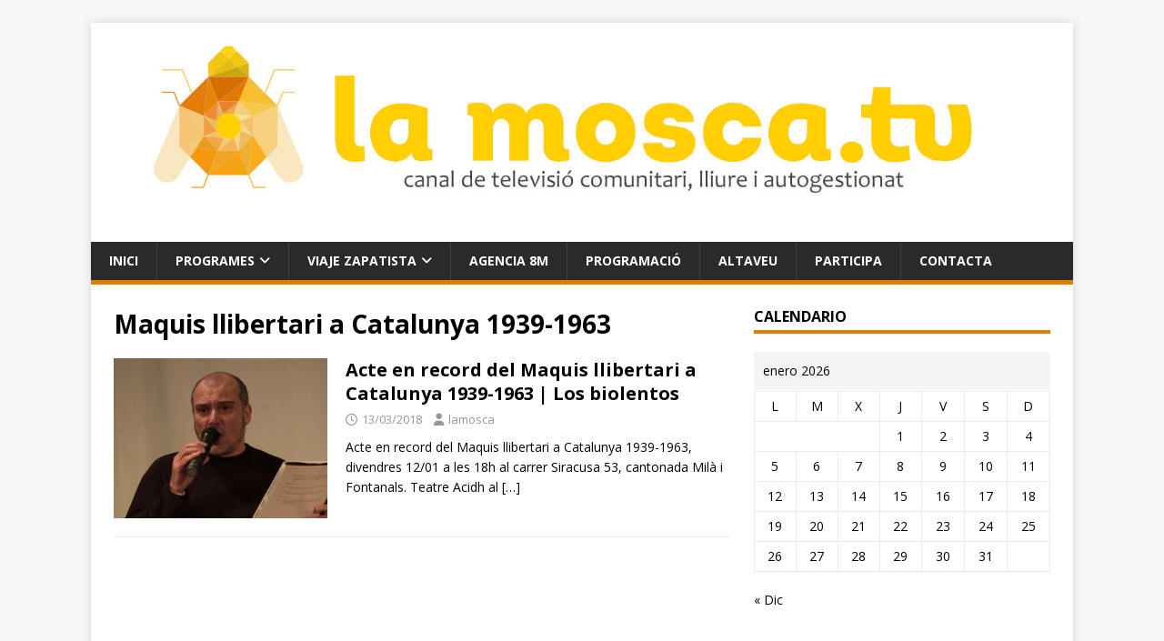

--- FILE ---
content_type: text/html; charset=UTF-8
request_url: https://lamosca.tv/tag/maquis-llibertari-a-catalunya-1939-1963/
body_size: 10753
content:
<!DOCTYPE html>
<html class="no-js" lang="es">
<head>
<meta charset="UTF-8">
<meta name="viewport" content="width=device-width, initial-scale=1.0">
<link rel="profile" href="http://gmpg.org/xfn/11" />
<title>Maquis llibertari a Catalunya 1939-1963 &#8211; lamoscatv</title>
<meta name='robots' content='max-image-preview:large' />
<link rel='dns-prefetch' href='//stats.wp.com' />
<link rel='dns-prefetch' href='//fonts.googleapis.com' />
<link rel='preconnect' href='//c0.wp.com' />
<link rel="alternate" type="application/rss+xml" title="lamoscatv &raquo; Feed" href="https://lamosca.tv/feed/" />
<link rel="alternate" type="application/rss+xml" title="lamoscatv &raquo; Feed de los comentarios" href="https://lamosca.tv/comments/feed/" />
<link rel="alternate" type="application/rss+xml" title="lamoscatv &raquo; Etiqueta Maquis llibertari a Catalunya 1939-1963 del feed" href="https://lamosca.tv/tag/maquis-llibertari-a-catalunya-1939-1963/feed/" />
<style id='wp-img-auto-sizes-contain-inline-css' type='text/css'>
img:is([sizes=auto i],[sizes^="auto," i]){contain-intrinsic-size:3000px 1500px}
/*# sourceURL=wp-img-auto-sizes-contain-inline-css */
</style>
<style id='wp-emoji-styles-inline-css' type='text/css'>

	img.wp-smiley, img.emoji {
		display: inline !important;
		border: none !important;
		box-shadow: none !important;
		height: 1em !important;
		width: 1em !important;
		margin: 0 0.07em !important;
		vertical-align: -0.1em !important;
		background: none !important;
		padding: 0 !important;
	}
/*# sourceURL=wp-emoji-styles-inline-css */
</style>
<link rel='stylesheet' id='wp-block-library-css' href='https://c0.wp.com/c/6.9/wp-includes/css/dist/block-library/style.min.css' type='text/css' media='all' />
<style id='classic-theme-styles-inline-css' type='text/css'>
/*! This file is auto-generated */
.wp-block-button__link{color:#fff;background-color:#32373c;border-radius:9999px;box-shadow:none;text-decoration:none;padding:calc(.667em + 2px) calc(1.333em + 2px);font-size:1.125em}.wp-block-file__button{background:#32373c;color:#fff;text-decoration:none}
/*# sourceURL=/wp-includes/css/classic-themes.min.css */
</style>
<link rel='stylesheet' id='mediaelement-css' href='https://c0.wp.com/c/6.9/wp-includes/js/mediaelement/mediaelementplayer-legacy.min.css' type='text/css' media='all' />
<link rel='stylesheet' id='wp-mediaelement-css' href='https://c0.wp.com/c/6.9/wp-includes/js/mediaelement/wp-mediaelement.min.css' type='text/css' media='all' />
<style id='jetpack-sharing-buttons-style-inline-css' type='text/css'>
.jetpack-sharing-buttons__services-list{display:flex;flex-direction:row;flex-wrap:wrap;gap:0;list-style-type:none;margin:5px;padding:0}.jetpack-sharing-buttons__services-list.has-small-icon-size{font-size:12px}.jetpack-sharing-buttons__services-list.has-normal-icon-size{font-size:16px}.jetpack-sharing-buttons__services-list.has-large-icon-size{font-size:24px}.jetpack-sharing-buttons__services-list.has-huge-icon-size{font-size:36px}@media print{.jetpack-sharing-buttons__services-list{display:none!important}}.editor-styles-wrapper .wp-block-jetpack-sharing-buttons{gap:0;padding-inline-start:0}ul.jetpack-sharing-buttons__services-list.has-background{padding:1.25em 2.375em}
/*# sourceURL=https://lamosca.tv/wp-content/plugins/jetpack/_inc/blocks/sharing-buttons/view.css */
</style>
<style id='global-styles-inline-css' type='text/css'>
:root{--wp--preset--aspect-ratio--square: 1;--wp--preset--aspect-ratio--4-3: 4/3;--wp--preset--aspect-ratio--3-4: 3/4;--wp--preset--aspect-ratio--3-2: 3/2;--wp--preset--aspect-ratio--2-3: 2/3;--wp--preset--aspect-ratio--16-9: 16/9;--wp--preset--aspect-ratio--9-16: 9/16;--wp--preset--color--black: #000000;--wp--preset--color--cyan-bluish-gray: #abb8c3;--wp--preset--color--white: #ffffff;--wp--preset--color--pale-pink: #f78da7;--wp--preset--color--vivid-red: #cf2e2e;--wp--preset--color--luminous-vivid-orange: #ff6900;--wp--preset--color--luminous-vivid-amber: #fcb900;--wp--preset--color--light-green-cyan: #7bdcb5;--wp--preset--color--vivid-green-cyan: #00d084;--wp--preset--color--pale-cyan-blue: #8ed1fc;--wp--preset--color--vivid-cyan-blue: #0693e3;--wp--preset--color--vivid-purple: #9b51e0;--wp--preset--gradient--vivid-cyan-blue-to-vivid-purple: linear-gradient(135deg,rgb(6,147,227) 0%,rgb(155,81,224) 100%);--wp--preset--gradient--light-green-cyan-to-vivid-green-cyan: linear-gradient(135deg,rgb(122,220,180) 0%,rgb(0,208,130) 100%);--wp--preset--gradient--luminous-vivid-amber-to-luminous-vivid-orange: linear-gradient(135deg,rgb(252,185,0) 0%,rgb(255,105,0) 100%);--wp--preset--gradient--luminous-vivid-orange-to-vivid-red: linear-gradient(135deg,rgb(255,105,0) 0%,rgb(207,46,46) 100%);--wp--preset--gradient--very-light-gray-to-cyan-bluish-gray: linear-gradient(135deg,rgb(238,238,238) 0%,rgb(169,184,195) 100%);--wp--preset--gradient--cool-to-warm-spectrum: linear-gradient(135deg,rgb(74,234,220) 0%,rgb(151,120,209) 20%,rgb(207,42,186) 40%,rgb(238,44,130) 60%,rgb(251,105,98) 80%,rgb(254,248,76) 100%);--wp--preset--gradient--blush-light-purple: linear-gradient(135deg,rgb(255,206,236) 0%,rgb(152,150,240) 100%);--wp--preset--gradient--blush-bordeaux: linear-gradient(135deg,rgb(254,205,165) 0%,rgb(254,45,45) 50%,rgb(107,0,62) 100%);--wp--preset--gradient--luminous-dusk: linear-gradient(135deg,rgb(255,203,112) 0%,rgb(199,81,192) 50%,rgb(65,88,208) 100%);--wp--preset--gradient--pale-ocean: linear-gradient(135deg,rgb(255,245,203) 0%,rgb(182,227,212) 50%,rgb(51,167,181) 100%);--wp--preset--gradient--electric-grass: linear-gradient(135deg,rgb(202,248,128) 0%,rgb(113,206,126) 100%);--wp--preset--gradient--midnight: linear-gradient(135deg,rgb(2,3,129) 0%,rgb(40,116,252) 100%);--wp--preset--font-size--small: 13px;--wp--preset--font-size--medium: 20px;--wp--preset--font-size--large: 36px;--wp--preset--font-size--x-large: 42px;--wp--preset--spacing--20: 0.44rem;--wp--preset--spacing--30: 0.67rem;--wp--preset--spacing--40: 1rem;--wp--preset--spacing--50: 1.5rem;--wp--preset--spacing--60: 2.25rem;--wp--preset--spacing--70: 3.38rem;--wp--preset--spacing--80: 5.06rem;--wp--preset--shadow--natural: 6px 6px 9px rgba(0, 0, 0, 0.2);--wp--preset--shadow--deep: 12px 12px 50px rgba(0, 0, 0, 0.4);--wp--preset--shadow--sharp: 6px 6px 0px rgba(0, 0, 0, 0.2);--wp--preset--shadow--outlined: 6px 6px 0px -3px rgb(255, 255, 255), 6px 6px rgb(0, 0, 0);--wp--preset--shadow--crisp: 6px 6px 0px rgb(0, 0, 0);}:where(.is-layout-flex){gap: 0.5em;}:where(.is-layout-grid){gap: 0.5em;}body .is-layout-flex{display: flex;}.is-layout-flex{flex-wrap: wrap;align-items: center;}.is-layout-flex > :is(*, div){margin: 0;}body .is-layout-grid{display: grid;}.is-layout-grid > :is(*, div){margin: 0;}:where(.wp-block-columns.is-layout-flex){gap: 2em;}:where(.wp-block-columns.is-layout-grid){gap: 2em;}:where(.wp-block-post-template.is-layout-flex){gap: 1.25em;}:where(.wp-block-post-template.is-layout-grid){gap: 1.25em;}.has-black-color{color: var(--wp--preset--color--black) !important;}.has-cyan-bluish-gray-color{color: var(--wp--preset--color--cyan-bluish-gray) !important;}.has-white-color{color: var(--wp--preset--color--white) !important;}.has-pale-pink-color{color: var(--wp--preset--color--pale-pink) !important;}.has-vivid-red-color{color: var(--wp--preset--color--vivid-red) !important;}.has-luminous-vivid-orange-color{color: var(--wp--preset--color--luminous-vivid-orange) !important;}.has-luminous-vivid-amber-color{color: var(--wp--preset--color--luminous-vivid-amber) !important;}.has-light-green-cyan-color{color: var(--wp--preset--color--light-green-cyan) !important;}.has-vivid-green-cyan-color{color: var(--wp--preset--color--vivid-green-cyan) !important;}.has-pale-cyan-blue-color{color: var(--wp--preset--color--pale-cyan-blue) !important;}.has-vivid-cyan-blue-color{color: var(--wp--preset--color--vivid-cyan-blue) !important;}.has-vivid-purple-color{color: var(--wp--preset--color--vivid-purple) !important;}.has-black-background-color{background-color: var(--wp--preset--color--black) !important;}.has-cyan-bluish-gray-background-color{background-color: var(--wp--preset--color--cyan-bluish-gray) !important;}.has-white-background-color{background-color: var(--wp--preset--color--white) !important;}.has-pale-pink-background-color{background-color: var(--wp--preset--color--pale-pink) !important;}.has-vivid-red-background-color{background-color: var(--wp--preset--color--vivid-red) !important;}.has-luminous-vivid-orange-background-color{background-color: var(--wp--preset--color--luminous-vivid-orange) !important;}.has-luminous-vivid-amber-background-color{background-color: var(--wp--preset--color--luminous-vivid-amber) !important;}.has-light-green-cyan-background-color{background-color: var(--wp--preset--color--light-green-cyan) !important;}.has-vivid-green-cyan-background-color{background-color: var(--wp--preset--color--vivid-green-cyan) !important;}.has-pale-cyan-blue-background-color{background-color: var(--wp--preset--color--pale-cyan-blue) !important;}.has-vivid-cyan-blue-background-color{background-color: var(--wp--preset--color--vivid-cyan-blue) !important;}.has-vivid-purple-background-color{background-color: var(--wp--preset--color--vivid-purple) !important;}.has-black-border-color{border-color: var(--wp--preset--color--black) !important;}.has-cyan-bluish-gray-border-color{border-color: var(--wp--preset--color--cyan-bluish-gray) !important;}.has-white-border-color{border-color: var(--wp--preset--color--white) !important;}.has-pale-pink-border-color{border-color: var(--wp--preset--color--pale-pink) !important;}.has-vivid-red-border-color{border-color: var(--wp--preset--color--vivid-red) !important;}.has-luminous-vivid-orange-border-color{border-color: var(--wp--preset--color--luminous-vivid-orange) !important;}.has-luminous-vivid-amber-border-color{border-color: var(--wp--preset--color--luminous-vivid-amber) !important;}.has-light-green-cyan-border-color{border-color: var(--wp--preset--color--light-green-cyan) !important;}.has-vivid-green-cyan-border-color{border-color: var(--wp--preset--color--vivid-green-cyan) !important;}.has-pale-cyan-blue-border-color{border-color: var(--wp--preset--color--pale-cyan-blue) !important;}.has-vivid-cyan-blue-border-color{border-color: var(--wp--preset--color--vivid-cyan-blue) !important;}.has-vivid-purple-border-color{border-color: var(--wp--preset--color--vivid-purple) !important;}.has-vivid-cyan-blue-to-vivid-purple-gradient-background{background: var(--wp--preset--gradient--vivid-cyan-blue-to-vivid-purple) !important;}.has-light-green-cyan-to-vivid-green-cyan-gradient-background{background: var(--wp--preset--gradient--light-green-cyan-to-vivid-green-cyan) !important;}.has-luminous-vivid-amber-to-luminous-vivid-orange-gradient-background{background: var(--wp--preset--gradient--luminous-vivid-amber-to-luminous-vivid-orange) !important;}.has-luminous-vivid-orange-to-vivid-red-gradient-background{background: var(--wp--preset--gradient--luminous-vivid-orange-to-vivid-red) !important;}.has-very-light-gray-to-cyan-bluish-gray-gradient-background{background: var(--wp--preset--gradient--very-light-gray-to-cyan-bluish-gray) !important;}.has-cool-to-warm-spectrum-gradient-background{background: var(--wp--preset--gradient--cool-to-warm-spectrum) !important;}.has-blush-light-purple-gradient-background{background: var(--wp--preset--gradient--blush-light-purple) !important;}.has-blush-bordeaux-gradient-background{background: var(--wp--preset--gradient--blush-bordeaux) !important;}.has-luminous-dusk-gradient-background{background: var(--wp--preset--gradient--luminous-dusk) !important;}.has-pale-ocean-gradient-background{background: var(--wp--preset--gradient--pale-ocean) !important;}.has-electric-grass-gradient-background{background: var(--wp--preset--gradient--electric-grass) !important;}.has-midnight-gradient-background{background: var(--wp--preset--gradient--midnight) !important;}.has-small-font-size{font-size: var(--wp--preset--font-size--small) !important;}.has-medium-font-size{font-size: var(--wp--preset--font-size--medium) !important;}.has-large-font-size{font-size: var(--wp--preset--font-size--large) !important;}.has-x-large-font-size{font-size: var(--wp--preset--font-size--x-large) !important;}
:where(.wp-block-post-template.is-layout-flex){gap: 1.25em;}:where(.wp-block-post-template.is-layout-grid){gap: 1.25em;}
:where(.wp-block-term-template.is-layout-flex){gap: 1.25em;}:where(.wp-block-term-template.is-layout-grid){gap: 1.25em;}
:where(.wp-block-columns.is-layout-flex){gap: 2em;}:where(.wp-block-columns.is-layout-grid){gap: 2em;}
:root :where(.wp-block-pullquote){font-size: 1.5em;line-height: 1.6;}
/*# sourceURL=global-styles-inline-css */
</style>
<link rel='stylesheet' id='contact-form-7-css' href='https://lamosca.tv/wp-content/plugins/contact-form-7/includes/css/styles.css?ver=6.1.4' type='text/css' media='all' />
<link rel='stylesheet' id='ctf_styles-css' href='https://lamosca.tv/wp-content/plugins/custom-twitter-feeds/css/ctf-styles.min.css?ver=2.3.1' type='text/css' media='all' />
<link rel='stylesheet' id='mh-google-fonts-css' href='https://fonts.googleapis.com/css?family=Open+Sans:400,400italic,700,600' type='text/css' media='all' />
<link rel='stylesheet' id='mh-magazine-lite-css' href='https://lamosca.tv/wp-content/themes/mh-magazine-lite/style.css?ver=2.10.0' type='text/css' media='all' />
<link rel='stylesheet' id='mh-font-awesome-css' href='https://lamosca.tv/wp-content/themes/mh-magazine-lite/includes/font-awesome.min.css' type='text/css' media='all' />
<script type="text/javascript" src="https://c0.wp.com/c/6.9/wp-includes/js/jquery/jquery.min.js" id="jquery-core-js"></script>
<script type="text/javascript" src="https://c0.wp.com/c/6.9/wp-includes/js/jquery/jquery-migrate.min.js" id="jquery-migrate-js"></script>
<script type="text/javascript" id="mh-scripts-js-extra">
/* <![CDATA[ */
var mh_magazine = {"text":{"toggle_menu":"Alternar el men\u00fa"}};
//# sourceURL=mh-scripts-js-extra
/* ]]> */
</script>
<script type="text/javascript" src="https://lamosca.tv/wp-content/themes/mh-magazine-lite/js/scripts.js?ver=2.10.0" id="mh-scripts-js"></script>
<link rel="https://api.w.org/" href="https://lamosca.tv/wp-json/" /><link rel="alternate" title="JSON" type="application/json" href="https://lamosca.tv/wp-json/wp/v2/tags/172" /><link rel="EditURI" type="application/rsd+xml" title="RSD" href="https://lamosca.tv/xmlrpc.php?rsd" />
<meta name="generator" content="WordPress 6.9" />
<script src='https://lamardebits.org/?dm=c66819f6be9dd13ead7e39fd0188ab71&amp;action=load&amp;blogid=30&amp;siteid=1&amp;t=329741836&amp;back=https%3A%2F%2Flamosca.tv%2Ftag%2Fmaquis-llibertari-a-catalunya-1939-1963%2F' type='text/javascript'></script><!-- start Simple Custom CSS and JS -->
<style type="text/css">
/*territorios*/
.unTerritorio{clear: both;float:left;border:1px solid black;}

/*medios*/
.medios{clear: both;}
.unMedio{clear: both;float:left;border:1px solid black;}
</style>
<!-- end Simple Custom CSS and JS -->
<!-- start Simple Custom CSS and JS -->
<style type="text/css">
/*
You can add your own CSS here.

Click the help icon above to learn more.
*/
/*ocultar directo
#text-20{display:none}
#block-34{display:none}
*/

/*quito thumbnail*/
.entry-thumbnail { display: none; }

.wcp-post-author{display:none;}
.wcp-post-date{display:none;}
.entry-meta-author{display:none}
.entry-meta-comments{display:none}


/*para cabecera pequeña*/
.custom-logo{ height: 80px; width: auto; }
.mh-site-logo{ text-align:center; }


.mh-widget-title {border-bottom: 4px solid #e27b00;}
.mh-copyright{visibility:hidden}

/*para la navegacion naranja*/
.mh-main-nav {border-bottom: 5px solid #e27b00}
.mh-main-nav li:hover {background: #e27b00}
.mh-main-nav .menu > .current-menu-item { background: #e27b00; }


/*para los links naranjas*/

a:hover{color:#e27b00}
.entry-content a { font-weight: 600; color: #e27b00 }
.entry-content a:hover { color: #e27b00; text-decoration: underline; }
.mh-meta a:hover { color: #e27b00; }

/*pagination*/
.page-numbers:hover, .mh-loop-pagination .current, .mh-comments-pagination .current, a:hover .pagelink { color: #fff;   background: #e27b00;
}
.pagelink{background:#e27b00}

/*poner reproductor cabecera 100% ancho cuando esta en 2/3 de pantalla y las imagenes pequeñas*/
.owl-item{width:100px;}
.owl-item-active{width:100px;}
.yotu-wrapper-player{with:100%;}


/*forms*/
#respond #cancel-comment-reply-link:before{color:#e27b00}
input[type=tel]:hover, input[type=url]:hover, textarea:hover { border: 1px solid #e27b00; }
.required { color: #e27b00; }
input[type=submit] {background: #e27b00;}

/*widgets#e27b00;*/
.mh-widget-title {border-bottom: 4px solid #e27b00;}
.mh-slider-widget .flex-control-paging li a.flex-active {background: #e27b00;}
.mh-slider-caption {border-bottom: 3px solid #e27b00}
.mh-posts-large-caption {background: #e27b00;}
.mh-posts-stacked-meta {background: #e27b00;}
.mh-tabbed-widget a:hover { color: #e27b00; }5
.mh-tab-buttons { border-bottom: 3px solid #e27b00; }
.mh-tab-button.active, .mh-tab-button.active:hover {background: #e27b00;}
.mh-footer-widget .mh-tab-button.active {background: #e27b00;}
.tagcloud a:hover, .mh-widget .tagcloud a:hover, .mh-footer-widget .tagcloud a:hover {background: #e27b00;}

/*carousel slider*/
.carousel-slider__post-excerpt, .carousel-slider__post-category{
	display:none;
}
.carousel-slider__post-publication-date{
	padding: 2px;
	font-size: 0.9em;

}
.carousel-slider__post-title h2{font-size: 1em;}
.carousel-slider__post a 
h2:hover{color:#e27b00;}

/*eliminar padding en portada*/
.textwidget .yotu-playlist,.yotu-player-full{ padding: 0px;}
</style>
<!-- end Simple Custom CSS and JS -->
	<style>img#wpstats{display:none}</style>
		<!--[if lt IE 9]>
<script src="https://lamosca.tv/wp-content/themes/mh-magazine-lite/js/css3-mediaqueries.js"></script>
<![endif]-->
<meta name="generator" content="Elementor 3.34.2; features: additional_custom_breakpoints; settings: css_print_method-external, google_font-enabled, font_display-auto">
			<style>
				.e-con.e-parent:nth-of-type(n+4):not(.e-lazyloaded):not(.e-no-lazyload),
				.e-con.e-parent:nth-of-type(n+4):not(.e-lazyloaded):not(.e-no-lazyload) * {
					background-image: none !important;
				}
				@media screen and (max-height: 1024px) {
					.e-con.e-parent:nth-of-type(n+3):not(.e-lazyloaded):not(.e-no-lazyload),
					.e-con.e-parent:nth-of-type(n+3):not(.e-lazyloaded):not(.e-no-lazyload) * {
						background-image: none !important;
					}
				}
				@media screen and (max-height: 640px) {
					.e-con.e-parent:nth-of-type(n+2):not(.e-lazyloaded):not(.e-no-lazyload),
					.e-con.e-parent:nth-of-type(n+2):not(.e-lazyloaded):not(.e-no-lazyload) * {
						background-image: none !important;
					}
				}
			</style>
			<link rel="icon" href="https://lamosca.tv/wp-content/uploads/sites/30/2016/12/cropped-cropped-lamosca_logotipo-04-blanco-1-32x32.png" sizes="32x32" />
<link rel="icon" href="https://lamosca.tv/wp-content/uploads/sites/30/2016/12/cropped-cropped-lamosca_logotipo-04-blanco-1-192x192.png" sizes="192x192" />
<link rel="apple-touch-icon" href="https://lamosca.tv/wp-content/uploads/sites/30/2016/12/cropped-cropped-lamosca_logotipo-04-blanco-1-180x180.png" />
<meta name="msapplication-TileImage" content="https://lamosca.tv/wp-content/uploads/sites/30/2016/12/cropped-cropped-lamosca_logotipo-04-blanco-1-270x270.png" />
		<style type="text/css" id="wp-custom-css">
			.mh-meta-comments {
	display: none;
}

.entry-tags .fa {
	background: #e27b00;
}

.entry-tags li:hover {
	background: #e27b00;
}

.carousel-slider__post-author-link {
	display: none;
}		</style>
		</head>
<body id="mh-mobile" class="archive tag tag-maquis-llibertari-a-catalunya-1939-1963 tag-172 wp-theme-mh-magazine-lite mh-right-sb elementor-default elementor-kit-2316" itemscope="itemscope" itemtype="https://schema.org/WebPage">
<div class="mh-container mh-container-outer">
<div class="mh-header-mobile-nav mh-clearfix"></div>
<header class="mh-header" itemscope="itemscope" itemtype="https://schema.org/WPHeader">
	<div class="mh-container mh-container-inner mh-row mh-clearfix">
		<div class="mh-custom-header mh-clearfix">
<a class="mh-header-image-link" href="https://lamosca.tv/" title="lamoscatv" rel="home">
<img fetchpriority="high" class="mh-header-image" src="https://lamosca.tv/wp-content/uploads/sites/30/2019/05/La-mosca-groc.jpg" height="366" width="1642" alt="lamoscatv" />
</a>
</div>
	</div>
	<div class="mh-main-nav-wrap">
		<nav class="mh-navigation mh-main-nav mh-container mh-container-inner mh-clearfix" itemscope="itemscope" itemtype="https://schema.org/SiteNavigationElement">
			<div class="menu-principal-container"><ul id="menu-principal" class="menu"><li id="menu-item-787" class="menu-item menu-item-type-custom menu-item-object-custom menu-item-home menu-item-787"><a href="https://lamosca.tv">Inici</a></li>
<li id="menu-item-796" class="menu-item menu-item-type-taxonomy menu-item-object-category menu-item-has-children menu-item-796"><a href="https://lamosca.tv/category/programes/">Programes</a>
<ul class="sub-menu">
	<li id="menu-item-4510" class="menu-item menu-item-type-taxonomy menu-item-object-category menu-item-4510"><a href="https://lamosca.tv/category/palestina/">Palestina</a></li>
	<li id="menu-item-797" class="menu-item menu-item-type-taxonomy menu-item-object-category menu-item-797"><a href="https://lamosca.tv/category/programes/contrainfos/">Contrainfos</a></li>
	<li id="menu-item-798" class="menu-item menu-item-type-taxonomy menu-item-object-category menu-item-798"><a href="https://lamosca.tv/category/programes/directes/">En Directe</a></li>
	<li id="menu-item-4747" class="menu-item menu-item-type-taxonomy menu-item-object-category menu-item-4747"><a href="https://lamosca.tv/category/programes/arts-revolutum/">Arts Revolutum</a></li>
	<li id="menu-item-4746" class="menu-item menu-item-type-taxonomy menu-item-object-category menu-item-4746"><a href="https://lamosca.tv/category/programes/anarquismes/">Anarquismes</a></li>
	<li id="menu-item-2329" class="menu-item menu-item-type-taxonomy menu-item-object-category menu-item-2329"><a href="https://lamosca.tv/category/programes/zapatistas/">Zapatistas</a></li>
	<li id="menu-item-2577" class="menu-item menu-item-type-taxonomy menu-item-object-category menu-item-2577"><a href="https://lamosca.tv/category/programes/rojo-y-negro-tv/">Rojo y Negro TV</a></li>
	<li id="menu-item-888" class="menu-item menu-item-type-taxonomy menu-item-object-category menu-item-888"><a href="https://lamosca.tv/category/programes/la-zurda-tv/">La Zurda TV</a></li>
	<li id="menu-item-2659" class="menu-item menu-item-type-taxonomy menu-item-object-category menu-item-2659"><a href="https://lamosca.tv/category/programes/octuvre/">Octuvre</a></li>
	<li id="menu-item-799" class="menu-item menu-item-type-taxonomy menu-item-object-category menu-item-799"><a href="https://lamosca.tv/category/programes/muntanyaillibertat/">Muntanya i Llibertat</a></li>
	<li id="menu-item-806" class="menu-item menu-item-type-taxonomy menu-item-object-category menu-item-806"><a href="https://lamosca.tv/category/programes/wikitele/">WikiTele</a></li>
	<li id="menu-item-800" class="menu-item menu-item-type-taxonomy menu-item-object-category menu-item-800"><a href="https://lamosca.tv/category/programes/taularodona/">Taula Rodona</a></li>
	<li id="menu-item-805" class="menu-item menu-item-type-taxonomy menu-item-object-category menu-item-805"><a href="https://lamosca.tv/category/programes/uhuru-afrika-tv/">Uhuru Afrika TV</a></li>
	<li id="menu-item-2013" class="menu-item menu-item-type-taxonomy menu-item-object-category menu-item-2013"><a href="https://lamosca.tv/category/programes/documistan/">Documistan</a></li>
	<li id="menu-item-2576" class="menu-item menu-item-type-taxonomy menu-item-object-category menu-item-2576"><a href="https://lamosca.tv/category/programes/finikito/">Finikito</a></li>
	<li id="menu-item-801" class="menu-item menu-item-type-taxonomy menu-item-object-category menu-item-801"><a href="https://lamosca.tv/category/programes/deplantesdevida/">De plantes va la vida</a></li>
	<li id="menu-item-4122" class="menu-item menu-item-type-taxonomy menu-item-object-category menu-item-4122"><a href="https://lamosca.tv/category/programes/peru/">Peru</a></li>
	<li id="menu-item-3310" class="menu-item menu-item-type-taxonomy menu-item-object-category menu-item-3310"><a href="https://lamosca.tv/category/programes/free-ocalan/">Free Ocalan</a></li>
	<li id="menu-item-802" class="menu-item menu-item-type-taxonomy menu-item-object-category menu-item-802"><a href="https://lamosca.tv/category/programes/cronicas-chicheras/">Crónicas chicheras</a></li>
	<li id="menu-item-2036" class="menu-item menu-item-type-taxonomy menu-item-object-category menu-item-2036"><a href="https://lamosca.tv/category/programes/retrobrownie/">Retrobrownie</a></li>
	<li id="menu-item-803" class="menu-item menu-item-type-taxonomy menu-item-object-category menu-item-803"><a href="https://lamosca.tv/category/programes/mussol-town/">Mussol Town</a></li>
	<li id="menu-item-1232" class="menu-item menu-item-type-taxonomy menu-item-object-category menu-item-1232"><a href="https://lamosca.tv/category/programes/entrevista/">L&#8217;entrevista</a></li>
	<li id="menu-item-827" class="menu-item menu-item-type-taxonomy menu-item-object-category menu-item-827"><a href="https://lamosca.tv/category/programes/t-de-teatre/">T de Teatre</a></li>
	<li id="menu-item-821" class="menu-item menu-item-type-taxonomy menu-item-object-category menu-item-821"><a href="https://lamosca.tv/category/programes/llibres-lliures/">Llibres lliures</a></li>
	<li id="menu-item-965" class="menu-item menu-item-type-taxonomy menu-item-object-category menu-item-965"><a href="https://lamosca.tv/category/programes/diy/">DIY</a></li>
</ul>
</li>
<li id="menu-item-2465" class="menu-item menu-item-type-custom menu-item-object-custom menu-item-has-children menu-item-2465"><a href="https://viajezapatista.eu">Viaje Zapatista</a>
<ul class="sub-menu">
	<li id="menu-item-2466" class="menu-item menu-item-type-custom menu-item-object-custom menu-item-2466"><a href="http://www.girazapatista.cat">Gira Zapatista Catalunya</a></li>
	<li id="menu-item-2467" class="menu-item menu-item-type-custom menu-item-object-custom menu-item-2467"><a href="https://enlacezapatista.ezln.org.mx/">Enlace Zapatista</a></li>
</ul>
</li>
<li id="menu-item-897" class="menu-item menu-item-type-custom menu-item-object-custom menu-item-897"><a href="http://www.agencia8m.cat">Agencia 8M</a></li>
<li id="menu-item-1056" class="menu-item menu-item-type-post_type menu-item-object-page menu-item-1056"><a href="https://lamosca.tv/programacio/">Programació</a></li>
<li id="menu-item-211" class="menu-item menu-item-type-post_type menu-item-object-page menu-item-211"><a href="https://lamosca.tv/altaveu/">Altaveu</a></li>
<li id="menu-item-257" class="menu-item menu-item-type-post_type menu-item-object-page menu-item-257"><a href="https://lamosca.tv/collabora/">Participa</a></li>
<li id="menu-item-268" class="menu-item menu-item-type-post_type menu-item-object-page menu-item-268"><a href="https://lamosca.tv/diguens-coses/">Contacta</a></li>
</ul></div>		</nav>
	</div>
</header><div class="mh-wrapper mh-clearfix">
	<div id="main-content" class="mh-loop mh-content" role="main">			<header class="page-header"><h1 class="page-title">Maquis llibertari a Catalunya 1939-1963</h1>			</header><article class="mh-loop-item mh-clearfix post-921 post type-post status-publish format-standard has-post-thumbnail hentry category-directes tag-columna-ascaso tag-jaume-arnella tag-kronstadt tag-los-biolentos tag-maquis tag-maquis-llibertari-a-catalunya-1939-1963 tag-pogo-sobre-mi-madre tag-teatre-acidh tag-vicente-palao-i-eusebio">
	<figure class="mh-loop-thumb">
		<a href="https://lamosca.tv/acte-en-record-del-maquis-llibertari-a-catalunya-1939-1963-los-biolentos/"><img width="326" height="245" src="https://lamosca.tv/wp-content/uploads/sites/30/2018/03/acte-en-record-del-maquis-lliber-326x245.jpg" class="attachment-mh-magazine-lite-medium size-mh-magazine-lite-medium wp-post-image" alt="" decoding="async" srcset="https://lamosca.tv/wp-content/uploads/sites/30/2018/03/acte-en-record-del-maquis-lliber-326x245.jpg 326w, https://lamosca.tv/wp-content/uploads/sites/30/2018/03/acte-en-record-del-maquis-lliber-678x509.jpg 678w, https://lamosca.tv/wp-content/uploads/sites/30/2018/03/acte-en-record-del-maquis-lliber-80x60.jpg 80w" sizes="(max-width: 326px) 100vw, 326px" />		</a>
	</figure>
	<div class="mh-loop-content mh-clearfix">
		<header class="mh-loop-header">
			<h3 class="entry-title mh-loop-title">
				<a href="https://lamosca.tv/acte-en-record-del-maquis-llibertari-a-catalunya-1939-1963-los-biolentos/" rel="bookmark">
					Acte en record del Maquis llibertari a Catalunya 1939-1963 | Los biolentos				</a>
			</h3>
			<div class="mh-meta mh-loop-meta">
				<span class="mh-meta-date updated"><i class="far fa-clock"></i>13/03/2018</span>
<span class="mh-meta-author author vcard"><i class="fa fa-user"></i><a class="fn" href="https://lamosca.tv/author/lamosca/">lamosca</a></span>
<span class="mh-meta-comments"><i class="far fa-comment"></i><a class="mh-comment-count-link" href="https://lamosca.tv/acte-en-record-del-maquis-llibertari-a-catalunya-1939-1963-los-biolentos/#mh-comments">0</a></span>
			</div>
		</header>
		<div class="mh-loop-excerpt">
			<div class="mh-excerpt"><p>Acte en record del Maquis llibertari a Catalunya 1939-1963, divendres 12/01 a les 18h al carrer Siracusa 53, cantonada Milà i Fontanals. Teatre Acidh al <a class="mh-excerpt-more" href="https://lamosca.tv/acte-en-record-del-maquis-llibertari-a-catalunya-1939-1963-los-biolentos/" title="Acte en record del Maquis llibertari a Catalunya 1939-1963 | Los biolentos">[&#8230;]</a></p>
</div>		</div>
	</div>
</article>	</div>
	<aside class="mh-widget-col-1 mh-sidebar" itemscope="itemscope" itemtype="https://schema.org/WPSideBar"><div id="calendar-2" class="mh-widget widget_calendar"><h4 class="mh-widget-title"><span class="mh-widget-title-inner">Calendario</span></h4><div id="calendar_wrap" class="calendar_wrap"><table id="wp-calendar" class="wp-calendar-table">
	<caption>enero 2026</caption>
	<thead>
	<tr>
		<th scope="col" aria-label="lunes">L</th>
		<th scope="col" aria-label="martes">M</th>
		<th scope="col" aria-label="miércoles">X</th>
		<th scope="col" aria-label="jueves">J</th>
		<th scope="col" aria-label="viernes">V</th>
		<th scope="col" aria-label="sábado">S</th>
		<th scope="col" aria-label="domingo">D</th>
	</tr>
	</thead>
	<tbody>
	<tr>
		<td colspan="3" class="pad">&nbsp;</td><td>1</td><td>2</td><td>3</td><td>4</td>
	</tr>
	<tr>
		<td>5</td><td>6</td><td>7</td><td>8</td><td>9</td><td>10</td><td>11</td>
	</tr>
	<tr>
		<td>12</td><td>13</td><td>14</td><td>15</td><td>16</td><td>17</td><td>18</td>
	</tr>
	<tr>
		<td>19</td><td>20</td><td>21</td><td id="today">22</td><td>23</td><td>24</td><td>25</td>
	</tr>
	<tr>
		<td>26</td><td>27</td><td>28</td><td>29</td><td>30</td><td>31</td>
		<td class="pad" colspan="1">&nbsp;</td>
	</tr>
	</tbody>
	</table><nav aria-label="Meses anteriores y posteriores" class="wp-calendar-nav">
		<span class="wp-calendar-nav-prev"><a href="https://lamosca.tv/2025/12/">&laquo; Dic</a></span>
		<span class="pad">&nbsp;</span>
		<span class="wp-calendar-nav-next">&nbsp;</span>
	</nav></div></div><div id="block-19" class="mh-widget widget_block widget_media_image"></div><div id="mh_magazine_lite_posts_stacked-11" class="mh-widget mh_magazine_lite_posts_stacked"><div class="mh-posts-stacked-widget mh-clearfix">
							<div class="mh-posts-stacked-wrap mh-posts-stacked-large">
								<div class="post-5192 mh-posts-stacked-content">
									<div class="mh-posts-stacked-thumb mh-posts-stacked-thumb-large">
										<a class="mh-posts-stacked-overlay mh-posts-stacked-overlay-large" href="https://lamosca.tv/muntanya-i-llibertat-55-via-rosa-dabril-al-serrat-de-les-garrigoses-montserrat/"></a><img width="678" height="509" src="https://lamosca.tv/wp-content/uploads/sites/30/2025/12/muntanya-i-llibertat-55-via-rosa-678x509.jpg" class="attachment-mh-magazine-lite-large size-mh-magazine-lite-large wp-post-image" alt="" decoding="async" srcset="https://lamosca.tv/wp-content/uploads/sites/30/2025/12/muntanya-i-llibertat-55-via-rosa-678x509.jpg 678w, https://lamosca.tv/wp-content/uploads/sites/30/2025/12/muntanya-i-llibertat-55-via-rosa-326x245.jpg 326w, https://lamosca.tv/wp-content/uploads/sites/30/2025/12/muntanya-i-llibertat-55-via-rosa-80x60.jpg 80w" sizes="(max-width: 678px) 100vw, 678px" />										<article class="mh-posts-stacked-item">
											<h3 class="mh-posts-stacked-title mh-posts-stacked-title-large">
												<a href="https://lamosca.tv/muntanya-i-llibertat-55-via-rosa-dabril-al-serrat-de-les-garrigoses-montserrat/" title="Muntanya i Llibertat (55): Via Rosa dAbril al Serrat de les Garrigoses (Montserrat)" rel="bookmark">
													Muntanya i Llibertat (55): Via Rosa dAbril al Serrat de les Garrigoses (Montserrat)												</a>
											</h3>
											<div class="mh-posts-stacked-meta mh-posts-stacked-meta-large">
												<span class="mh-meta-date updated"><i class="far fa-clock"></i>20/12/2025</span>
<span class="mh-meta-comments"><i class="far fa-comment"></i><a class="mh-comment-count-link" href="https://lamosca.tv/muntanya-i-llibertat-55-via-rosa-dabril-al-serrat-de-les-garrigoses-montserrat/#mh-comments">0</a></span>
											</div>
										</article>
									</div>
								</div>
							</div><div class="mh-posts-stacked-wrap mh-posts-stacked-columns mh-clearfix">
							<div class="mh-posts-stacked-wrap mh-posts-stacked-small">
								<div class="post-5189 mh-posts-stacked-content">
									<div class="mh-posts-stacked-thumb mh-posts-stacked-thumb-small">
										<a class="mh-posts-stacked-overlay mh-posts-stacked-overlay-small" href="https://lamosca.tv/salvador-illa-ataca-al-parlament-el-testimoni-protegit-que-va-denunciar-la-corrupcio-a-la-dgaia/"></a><img width="326" height="245" src="https://lamosca.tv/wp-content/uploads/sites/30/2025/12/salvador-illa-ataca-al-parlament-326x245.jpg" class="attachment-mh-magazine-lite-medium size-mh-magazine-lite-medium wp-post-image" alt="" decoding="async" srcset="https://lamosca.tv/wp-content/uploads/sites/30/2025/12/salvador-illa-ataca-al-parlament-326x245.jpg 326w, https://lamosca.tv/wp-content/uploads/sites/30/2025/12/salvador-illa-ataca-al-parlament-678x509.jpg 678w, https://lamosca.tv/wp-content/uploads/sites/30/2025/12/salvador-illa-ataca-al-parlament-80x60.jpg 80w" sizes="(max-width: 326px) 100vw, 326px" />										<article class="mh-posts-stacked-item">
											<h3 class="mh-posts-stacked-title mh-posts-stacked-title-small">
												<a href="https://lamosca.tv/salvador-illa-ataca-al-parlament-el-testimoni-protegit-que-va-denunciar-la-corrupcio-a-la-dgaia/" title="Salvador Illa ataca al Parlament el testimoni protegit que va denunciar la corrupció a la DGAIA." rel="bookmark">
													Salvador Illa ataca al Parlament el testimoni protegit que va denunciar la corrupció a la DGAIA.												</a>
											</h3>
											<div class="mh-posts-stacked-meta mh-posts-stacked-meta-small">
												<span class="mh-meta-date updated"><i class="far fa-clock"></i>19/12/2025</span>
<span class="mh-meta-comments"><i class="far fa-comment"></i><a class="mh-comment-count-link" href="https://lamosca.tv/salvador-illa-ataca-al-parlament-el-testimoni-protegit-que-va-denunciar-la-corrupcio-a-la-dgaia/#mh-comments">0</a></span>
											</div>
										</article>
									</div>
								</div>
							</div>							<div class="mh-posts-stacked-wrap mh-posts-stacked-small">
								<div class="post-5170 mh-posts-stacked-content">
									<div class="mh-posts-stacked-thumb mh-posts-stacked-thumb-small">
										<a class="mh-posts-stacked-overlay mh-posts-stacked-overlay-small" href="https://lamosca.tv/resum-de-lany-2025/"></a><img width="326" height="245" src="https://lamosca.tv/wp-content/uploads/sites/30/2025/12/Cartell-Resum-2025-326x245.jpg" class="attachment-mh-magazine-lite-medium size-mh-magazine-lite-medium wp-post-image" alt="Resum 2025" decoding="async" srcset="https://lamosca.tv/wp-content/uploads/sites/30/2025/12/Cartell-Resum-2025-326x245.jpg 326w, https://lamosca.tv/wp-content/uploads/sites/30/2025/12/Cartell-Resum-2025-678x509.jpg 678w, https://lamosca.tv/wp-content/uploads/sites/30/2025/12/Cartell-Resum-2025-80x60.jpg 80w" sizes="(max-width: 326px) 100vw, 326px" />										<article class="mh-posts-stacked-item">
											<h3 class="mh-posts-stacked-title mh-posts-stacked-title-small">
												<a href="https://lamosca.tv/resum-de-lany-2025/" title="Resum de l&#8217;any 2025" rel="bookmark">
													Resum de l&#8217;any 2025												</a>
											</h3>
											<div class="mh-posts-stacked-meta mh-posts-stacked-meta-small">
												<span class="mh-meta-date updated"><i class="far fa-clock"></i>16/12/2025</span>
<span class="mh-meta-comments"><i class="far fa-comment"></i><a class="mh-comment-count-link" href="https://lamosca.tv/resum-de-lany-2025/#mh-comments">0</a></span>
											</div>
										</article>
									</div>
								</div>
							</div>							<div class="mh-posts-stacked-wrap mh-posts-stacked-small">
								<div class="post-5163 mh-posts-stacked-content">
									<div class="mh-posts-stacked-thumb mh-posts-stacked-thumb-small">
										<a class="mh-posts-stacked-overlay mh-posts-stacked-overlay-small mh-posts-stacked-overlay-last" href="https://lamosca.tv/entrevista-a-maite-participant-de-la-thousands-madeleens-freedom-flotilla/"></a><img width="326" height="245" src="https://lamosca.tv/wp-content/uploads/sites/30/2025/11/entrevista-a-maite-participant-d-326x245.jpg" class="attachment-mh-magazine-lite-medium size-mh-magazine-lite-medium wp-post-image" alt="" decoding="async" srcset="https://lamosca.tv/wp-content/uploads/sites/30/2025/11/entrevista-a-maite-participant-d-326x245.jpg 326w, https://lamosca.tv/wp-content/uploads/sites/30/2025/11/entrevista-a-maite-participant-d-678x509.jpg 678w, https://lamosca.tv/wp-content/uploads/sites/30/2025/11/entrevista-a-maite-participant-d-80x60.jpg 80w" sizes="(max-width: 326px) 100vw, 326px" />										<article class="mh-posts-stacked-item">
											<h3 class="mh-posts-stacked-title mh-posts-stacked-title-small">
												<a href="https://lamosca.tv/entrevista-a-maite-participant-de-la-thousands-madeleens-freedom-flotilla/" title="Entrevista a Maite, participant de la Thousands Madeleens Freedom Flotilla" rel="bookmark">
													Entrevista a Maite, participant de la Thousands Madeleens Freedom Flotilla												</a>
											</h3>
											<div class="mh-posts-stacked-meta mh-posts-stacked-meta-small">
												<span class="mh-meta-date updated"><i class="far fa-clock"></i>27/11/2025</span>
<span class="mh-meta-comments"><i class="far fa-comment"></i><a class="mh-comment-count-link" href="https://lamosca.tv/entrevista-a-maite-participant-de-la-thousands-madeleens-freedom-flotilla/#mh-comments">0</a></span>
											</div>
										</article>
									</div>
								</div>
							</div>							<div class="mh-posts-stacked-wrap mh-posts-stacked-small">
								<div class="post-5158 mh-posts-stacked-content">
									<div class="mh-posts-stacked-thumb mh-posts-stacked-thumb-small">
										<a class="mh-posts-stacked-overlay mh-posts-stacked-overlay-small mh-posts-stacked-overlay-last" href="https://lamosca.tv/festival-de-cinema-del-pobles-indigenes-indifest2025/"></a><img width="326" height="245" src="https://lamosca.tv/wp-content/uploads/sites/30/2025/11/festival-de-cinema-del-pobles-in-326x245.jpg" class="attachment-mh-magazine-lite-medium size-mh-magazine-lite-medium wp-post-image" alt="" decoding="async" srcset="https://lamosca.tv/wp-content/uploads/sites/30/2025/11/festival-de-cinema-del-pobles-in-326x245.jpg 326w, https://lamosca.tv/wp-content/uploads/sites/30/2025/11/festival-de-cinema-del-pobles-in-678x509.jpg 678w, https://lamosca.tv/wp-content/uploads/sites/30/2025/11/festival-de-cinema-del-pobles-in-80x60.jpg 80w" sizes="(max-width: 326px) 100vw, 326px" />										<article class="mh-posts-stacked-item">
											<h3 class="mh-posts-stacked-title mh-posts-stacked-title-small">
												<a href="https://lamosca.tv/festival-de-cinema-del-pobles-indigenes-indifest2025/" title="Festival de Cinema del pobles Indígenes #Indifest2025" rel="bookmark">
													Festival de Cinema del pobles Indígenes #Indifest2025												</a>
											</h3>
											<div class="mh-posts-stacked-meta mh-posts-stacked-meta-small">
												<span class="mh-meta-date updated"><i class="far fa-clock"></i>17/11/2025</span>
<span class="mh-meta-comments"><i class="far fa-comment"></i><a class="mh-comment-count-link" href="https://lamosca.tv/festival-de-cinema-del-pobles-indigenes-indifest2025/#mh-comments">0</a></span>
											</div>
										</article>
									</div>
								</div>
							</div></div>
</div>
</div></aside></div>
<footer class="mh-footer" itemscope="itemscope" itemtype="https://schema.org/WPFooter">
<div class="mh-container mh-container-inner mh-footer-widgets mh-row mh-clearfix">
<div class="mh-col-1-1 mh-home-wide  mh-footer-area mh-footer-4">
<div id="block-13" class="mh-footer-widget widget_block widget_text">
<p>La Mosca TV<br>comunicacio@lamosca.tv<br>Infoespai, Barcelona</p>
</div><div id="block-14" class="mh-footer-widget widget_block widget_text">
<p></p>
</div></div>
</div>
</footer>
<div class="mh-copyright-wrap">
	<div class="mh-container mh-container-inner mh-clearfix">
		<p class="mh-copyright">Copyright &copy; 2026 | Tema para WordPress de <a href="https://mhthemes.com/themes/mh-magazine/?utm_source=customer&#038;utm_medium=link&#038;utm_campaign=MH+Magazine+Lite" rel="nofollow">MH Themes</a></p>
	</div>
</div>
</div><!-- .mh-container-outer -->
<script type="speculationrules">
{"prefetch":[{"source":"document","where":{"and":[{"href_matches":"/*"},{"not":{"href_matches":["/wp-*.php","/wp-admin/*","/wp-content/uploads/sites/30/*","/wp-content/*","/wp-content/plugins/*","/wp-content/themes/mh-magazine-lite/*","/*\\?(.+)"]}},{"not":{"selector_matches":"a[rel~=\"nofollow\"]"}},{"not":{"selector_matches":".no-prefetch, .no-prefetch a"}}]},"eagerness":"conservative"}]}
</script>
			<script>
				const lazyloadRunObserver = () => {
					const lazyloadBackgrounds = document.querySelectorAll( `.e-con.e-parent:not(.e-lazyloaded)` );
					const lazyloadBackgroundObserver = new IntersectionObserver( ( entries ) => {
						entries.forEach( ( entry ) => {
							if ( entry.isIntersecting ) {
								let lazyloadBackground = entry.target;
								if( lazyloadBackground ) {
									lazyloadBackground.classList.add( 'e-lazyloaded' );
								}
								lazyloadBackgroundObserver.unobserve( entry.target );
							}
						});
					}, { rootMargin: '200px 0px 200px 0px' } );
					lazyloadBackgrounds.forEach( ( lazyloadBackground ) => {
						lazyloadBackgroundObserver.observe( lazyloadBackground );
					} );
				};
				const events = [
					'DOMContentLoaded',
					'elementor/lazyload/observe',
				];
				events.forEach( ( event ) => {
					document.addEventListener( event, lazyloadRunObserver );
				} );
			</script>
			<script type="text/javascript" src="https://c0.wp.com/c/6.9/wp-includes/js/dist/hooks.min.js" id="wp-hooks-js"></script>
<script type="text/javascript" src="https://c0.wp.com/c/6.9/wp-includes/js/dist/i18n.min.js" id="wp-i18n-js"></script>
<script type="text/javascript" id="wp-i18n-js-after">
/* <![CDATA[ */
wp.i18n.setLocaleData( { 'text direction\u0004ltr': [ 'ltr' ] } );
//# sourceURL=wp-i18n-js-after
/* ]]> */
</script>
<script type="text/javascript" src="https://lamosca.tv/wp-content/plugins/contact-form-7/includes/swv/js/index.js?ver=6.1.4" id="swv-js"></script>
<script type="text/javascript" id="contact-form-7-js-translations">
/* <![CDATA[ */
( function( domain, translations ) {
	var localeData = translations.locale_data[ domain ] || translations.locale_data.messages;
	localeData[""].domain = domain;
	wp.i18n.setLocaleData( localeData, domain );
} )( "contact-form-7", {"translation-revision-date":"2025-12-01 15:45:40+0000","generator":"GlotPress\/4.0.3","domain":"messages","locale_data":{"messages":{"":{"domain":"messages","plural-forms":"nplurals=2; plural=n != 1;","lang":"es"},"This contact form is placed in the wrong place.":["Este formulario de contacto est\u00e1 situado en el lugar incorrecto."],"Error:":["Error:"]}},"comment":{"reference":"includes\/js\/index.js"}} );
//# sourceURL=contact-form-7-js-translations
/* ]]> */
</script>
<script type="text/javascript" id="contact-form-7-js-before">
/* <![CDATA[ */
var wpcf7 = {
    "api": {
        "root": "https:\/\/lamosca.tv\/wp-json\/",
        "namespace": "contact-form-7\/v1"
    }
};
//# sourceURL=contact-form-7-js-before
/* ]]> */
</script>
<script type="text/javascript" src="https://lamosca.tv/wp-content/plugins/contact-form-7/includes/js/index.js?ver=6.1.4" id="contact-form-7-js"></script>
<script type="text/javascript" id="jetpack-stats-js-before">
/* <![CDATA[ */
_stq = window._stq || [];
_stq.push([ "view", {"v":"ext","blog":"192392355","post":"0","tz":"0","srv":"lamosca.tv","arch_tag":"maquis-llibertari-a-catalunya-1939-1963","arch_results":"1","j":"1:15.4"} ]);
_stq.push([ "clickTrackerInit", "192392355", "0" ]);
//# sourceURL=jetpack-stats-js-before
/* ]]> */
</script>
<script type="text/javascript" src="https://stats.wp.com/e-202604.js" id="jetpack-stats-js" defer="defer" data-wp-strategy="defer"></script>
<script id="wp-emoji-settings" type="application/json">
{"baseUrl":"https://s.w.org/images/core/emoji/17.0.2/72x72/","ext":".png","svgUrl":"https://s.w.org/images/core/emoji/17.0.2/svg/","svgExt":".svg","source":{"concatemoji":"https://lamosca.tv/wp-includes/js/wp-emoji-release.min.js?ver=6.9"}}
</script>
<script type="module">
/* <![CDATA[ */
/*! This file is auto-generated */
const a=JSON.parse(document.getElementById("wp-emoji-settings").textContent),o=(window._wpemojiSettings=a,"wpEmojiSettingsSupports"),s=["flag","emoji"];function i(e){try{var t={supportTests:e,timestamp:(new Date).valueOf()};sessionStorage.setItem(o,JSON.stringify(t))}catch(e){}}function c(e,t,n){e.clearRect(0,0,e.canvas.width,e.canvas.height),e.fillText(t,0,0);t=new Uint32Array(e.getImageData(0,0,e.canvas.width,e.canvas.height).data);e.clearRect(0,0,e.canvas.width,e.canvas.height),e.fillText(n,0,0);const a=new Uint32Array(e.getImageData(0,0,e.canvas.width,e.canvas.height).data);return t.every((e,t)=>e===a[t])}function p(e,t){e.clearRect(0,0,e.canvas.width,e.canvas.height),e.fillText(t,0,0);var n=e.getImageData(16,16,1,1);for(let e=0;e<n.data.length;e++)if(0!==n.data[e])return!1;return!0}function u(e,t,n,a){switch(t){case"flag":return n(e,"\ud83c\udff3\ufe0f\u200d\u26a7\ufe0f","\ud83c\udff3\ufe0f\u200b\u26a7\ufe0f")?!1:!n(e,"\ud83c\udde8\ud83c\uddf6","\ud83c\udde8\u200b\ud83c\uddf6")&&!n(e,"\ud83c\udff4\udb40\udc67\udb40\udc62\udb40\udc65\udb40\udc6e\udb40\udc67\udb40\udc7f","\ud83c\udff4\u200b\udb40\udc67\u200b\udb40\udc62\u200b\udb40\udc65\u200b\udb40\udc6e\u200b\udb40\udc67\u200b\udb40\udc7f");case"emoji":return!a(e,"\ud83e\u1fac8")}return!1}function f(e,t,n,a){let r;const o=(r="undefined"!=typeof WorkerGlobalScope&&self instanceof WorkerGlobalScope?new OffscreenCanvas(300,150):document.createElement("canvas")).getContext("2d",{willReadFrequently:!0}),s=(o.textBaseline="top",o.font="600 32px Arial",{});return e.forEach(e=>{s[e]=t(o,e,n,a)}),s}function r(e){var t=document.createElement("script");t.src=e,t.defer=!0,document.head.appendChild(t)}a.supports={everything:!0,everythingExceptFlag:!0},new Promise(t=>{let n=function(){try{var e=JSON.parse(sessionStorage.getItem(o));if("object"==typeof e&&"number"==typeof e.timestamp&&(new Date).valueOf()<e.timestamp+604800&&"object"==typeof e.supportTests)return e.supportTests}catch(e){}return null}();if(!n){if("undefined"!=typeof Worker&&"undefined"!=typeof OffscreenCanvas&&"undefined"!=typeof URL&&URL.createObjectURL&&"undefined"!=typeof Blob)try{var e="postMessage("+f.toString()+"("+[JSON.stringify(s),u.toString(),c.toString(),p.toString()].join(",")+"));",a=new Blob([e],{type:"text/javascript"});const r=new Worker(URL.createObjectURL(a),{name:"wpTestEmojiSupports"});return void(r.onmessage=e=>{i(n=e.data),r.terminate(),t(n)})}catch(e){}i(n=f(s,u,c,p))}t(n)}).then(e=>{for(const n in e)a.supports[n]=e[n],a.supports.everything=a.supports.everything&&a.supports[n],"flag"!==n&&(a.supports.everythingExceptFlag=a.supports.everythingExceptFlag&&a.supports[n]);var t;a.supports.everythingExceptFlag=a.supports.everythingExceptFlag&&!a.supports.flag,a.supports.everything||((t=a.source||{}).concatemoji?r(t.concatemoji):t.wpemoji&&t.twemoji&&(r(t.twemoji),r(t.wpemoji)))});
//# sourceURL=https://lamosca.tv/wp-includes/js/wp-emoji-loader.min.js
/* ]]> */
</script>
</body>
</html>